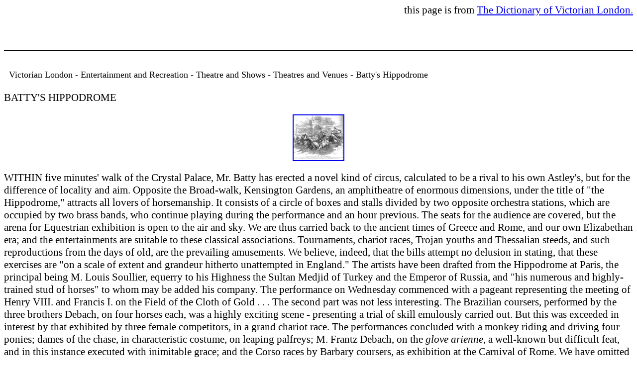

--- FILE ---
content_type: text/html
request_url: http://www.victorianlondon.org/entertainment2/battys.htm
body_size: 2439
content:
<html>

<head>
<meta http-equiv="Content-Language" content="en-gb">
<meta http-equiv="Content-Type" content="text/html; charset=windows-1252">
<meta name="GENERATOR" content="Microsoft FrontPage 4.0">
<meta name="ProgId" content="FrontPage.Editor.Document">
<title>Victorian London - Entertainment and Recreation - Theatre and Shows -
Theatres and Venues - Batty's Hippodrome </title>
<base target="_self"><LINK REL="stylesheet" TYPE="text/css" HREF="../style1.css">

</head>

<body><?php include ("../google1.php") ?>
<script language="javascript" type="text/javascript" src="../header.txt"></script>

<font size="4">Victorian London - Entertainment and Recreation - Theatre and
Shows - Theatres and Venues - Batty's Hippodrome</font>

<P>BATTY'S HIPPODROME

<P align="center"><a href="battys.gif" target="_blank"><img border="2" src="battys_small.gif" alt="battys.gif (147721 bytes)"></a><P>WITHIN
five minutes' walk of the Crystal Palace, Mr. Batty has erected a novel kind of
circus, calculated to be a rival to his own Astley's, but for the difference of
locality and aim. Opposite the Broad-walk, Kensington Gardens, an amphitheatre
of enormous dimensions, under the title of &quot;the Hippodrome,&quot; attracts
all lovers of horsemanship. It consists of a circle of boxes and stalls divided
by two opposite orchestra stations, which are occupied by two brass bands, who
continue playing during the performance and an hour previous. The seats for the
audience are covered, but the arena for Equestrian exhibition is open to the air
and sky. We are thus carried back to the ancient times of Greece and Rome, and
our own Elizabethan era; and the entertainments are suitable to these classical
associations. Tournaments, chariot races, Trojan youths and Thessalian steeds,
and such reproductions from the days of old, are the prevailing amusements. We
believe, indeed, that the bills attempt no delusion in stating, that these
exercises are &quot;on a scale of extent and grandeur hitherto unattempted in
England.&quot; The artists have been drafted from the Hippodrome at Paris, the
principal being M. Louis Soullier, equerry to his Highness the Sultan Medjid of
Turkey and the Emperor of Russia, and &quot;his numerous and highly-trained stud
of horses&quot; to whom may be added his company. The performance on Wednesday
commenced with a pageant representing the meeting of Henry VIII. and Francis I.
on the Field of the Cloth of Gold . . . The second part was not less
interesting. The Brazilian coursers, performed by the three brothers Debach, on
four horses each, was a highly exciting scene - presenting a trial of skill
emulously carried out. But this was exceeded in interest by that exhibited by
three female competitors, in a grand chariot race. The performances concluded
with a monkey riding and driving four ponies; dames of the chase, in
characteristic costume, on leaping palfreys; M. Frantz Debach, on the <i>glove
arienne</i>, a well-known but difficult feat, and in this instance executed with
inimitable grace; and the Corso races by Barbary coursers, as exhibition at the
Carnival of Rome. We have omitted to mention an exceedingly amusing race by two
ostriches of the desert, with their Arab riders, one of whom was thrown in the
experiment.<P align="right">Illustrated London News, Jan.-June, 1851 
<script language="javascript" type="text/javascript" src="../divider.txt"></script>

<P align="center"><a href="balloon2.gif" target="_blank"><img border="2" src="balloon2_small.gif" alt="balloon2.gif (236215 bytes)"></a>
<P align="right">Illustrated London News, Jan.-June, 1851 
<script language="javascript" type="text/javascript" src="../divider.txt"></script>
<p>BATTY'S HIPPODROME</p>
<p>&nbsp;&nbsp;&nbsp; In the autumn of 1850, William Batty, a famous circus
proprietor, acquired some land within five minutes walk of the new world-wonder,
the 'Crystal Palace,' and erected thereon an elliptical-roofed pavilion which
accommodated many thousands of spectators, and had a large arena open to the
sky.&nbsp;&nbsp;&nbsp; <br>
&nbsp;&nbsp;&nbsp; The Royal Hippodrome was opened in May 1851 with a French
troupe brought over from the Hippodrome at Paris. The performances generally
took place in the evening, and the lowest price of admission was sixpence. Two
brass bands of a rather blatant character enlivened the proceedings. Favourite
features of the entertainment were a Roman chariot race and a 'triumphal race of
the Roman consuls', who were represented by the three brothers Debach, each
guiding six horses. . . . Other attractions were balloon ascents, and F.Debach's
journey on the Arienne Ball up and down a narrow inclined plank.<br>
&nbsp;&nbsp;&nbsp; The Hippodrome closed with the [Great] Exhibition and only
lived for one other season in 1852. Subsequently in the sixties it was used as a
riding school. The site lay nearly opposite the broad walk of Kensington
Gardens, between part of Victoria Road and Victoria Walk and the present Palace
Gate. De Vere Gardens mainly occupy the site.</p>
<p align="right"><i>Warwick Wroth, </i>Cremorne and the later London Gardens,
1907</p>

<script language="javascript" type="text/javascript" src="../footer.txt"></script>
</body>

</html>

